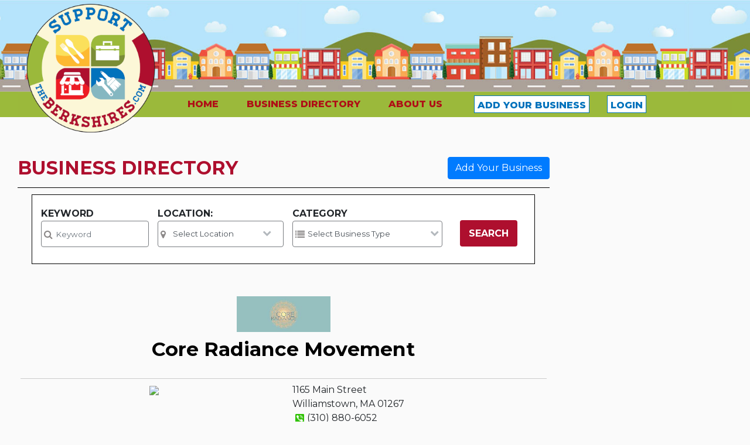

--- FILE ---
content_type: text/html; charset=UTF-8
request_url: https://www.supporttheberkshires.com/directory/277/Core-Radiance-Movement.html
body_size: 8270
content:
<!DOCTYPE html>
<HTML>
<HEAD>
<base href="/">
<META http-equiv="Content-type" content="text/html; charset=iso-8859-1">

        <title>Core Radiance Movement - SupportTheBerkshires.com</title>
	<meta name="description" content="">
	
  <meta name="viewport" content="width=device-width, initial-scale=1.0">


<!-- Web Fonts -->
<link href="https://fonts.googleapis.com/css2?family=Montserrat:ital,wght@0,100;0,200;0,300;0,400;0,500;0,600;0,700;0,800;0,900;1,100;1,200;1,300;1,400;1,500;1,600;1,700;1,800;1,900&display=swap" rel="stylesheet"> 
<link href="https://maxcdn.bootstrapcdn.com/font-awesome/4.7.0/css/font-awesome.min.css" rel="stylesheet"> 

<!-- Bootstrap core CSS -->
<link href="https://stackpath.bootstrapcdn.com/bootstrap/4.5.2/css/bootstrap.min.css" rel="stylesheet">


<link href="./css/main.css?v=3" rel="stylesheet">

<!-- HTML5 shim and Respond.js for IE8 support of HTML5 elements and media queries -->
<!--[if lt IE 9]>
	<script src="https://oss.maxcdn.com/html5shiv/3.7.2/html5shiv.min.js"></script>
	<script src="https://oss.maxcdn.com/respond/1.4.2/respond.min.js"></script>
<![endif]-->


<link href="./css/multiselect.css" rel="stylesheet"/>
<script src="./css/multiselect.min.js"></script>

                   
<script src="https://code.jquery.com/jquery-1.9.1.min.js"></script>
<script  src="https://stackpath.bootstrapcdn.com/bootstrap/4.5.2/js/bootstrap.bundle.min.js"></script>
<link rel="shortcut icon" href="/favicon.ico" />
<script>
(function() {
var useSSL = 'https:' == document.location.protocol;
var src = (useSSL ? 'https:' : 'http:') +
'//www.googletagservices.com/tag/js/gpt.js';
document.write('<scr' + 'ipt src="' + src + '"></scr' + 'ipt>');
})();
</script>
		<script>
		  var googletag = googletag || {};
		  googletag.cmd = googletag.cmd || [];

		   var titleSponsor1 = googletag.sizeMapping().
		  addSize([1024, 600], [1200, 140]).
		  addSize([980, 690], []).
		  addSize([640, 480], []).
		  addSize([0, 0], []).
		  build();

		</script>

		<script>
		  googletag.cmd.push(function() {
			googletag.defineSlot('/1008300/STB_1200x140', [[1200, 140], [1200, 345]], 'div-gpt-ad-1339095775572-0').defineSizeMapping(titleSponsor1).addService(googletag.pubads());googletag.defineSlot('/1008300/STB_300x600', [300, 600], 'div-gpt-ad-1339095775572-1').addService(googletag.pubads());		    googletag.pubads().enableSingleRequest();
		googletag.pubads().enableSyncRendering();
		googletag.pubads().collapseEmptyDivs();
		googletag.enableServices();
		  });
		</script>
		<!-- Global site tag (gtag.js) - Google Analytics -->
<script async src="https://www.googletagmanager.com/gtag/js?id=UA-31895-69"></script>
<script>
  window.dataLayer = window.dataLayer || [];
  function gtag(){dataLayer.push(arguments);}
  gtag('js', new Date());

  gtag('config', 'UA-31895-69');
</script>
<!-- Facebook Pixel Code -->
<script>
!function(f,b,e,v,n,t,s)
{if(f.fbq)return;n=f.fbq=function(){n.callMethod?
n.callMethod.apply(n,arguments):n.queue.push(arguments)};
if(!f._fbq)f._fbq=n;n.push=n;n.loaded=!0;n.version='2.0';
n.queue=[];t=b.createElement(e);t.async=!0;
t.src=v;s=b.getElementsByTagName(e)[0];
s.parentNode.insertBefore(t,s)}(window, document,'script',
'https://connect.facebook.net/en_US/fbevents.js');
fbq('init', '2777795455875483');
fbq('track', 'PageView');
</script>
<noscript><img height="1" width="1" style="display:none"
src="https://www.facebook.com/tr?id=2777795455875483&ev=PageView&noscript=1"
/></noscript>
<!-- End Facebook Pixel Code -->

<style>
.signup_button {
  margin-left:30px;
}
@media(max-width:767px) {
.signup_button {
  margin-left:inherit;
  text-align:center;
}
}
.masthead1 {
  background-image: url("../images/street.jpg") !important;
}
</style>
    </head>
   <body class="front no-trans">
   <div id="fb-root"></div>
<script async defer crossorigin="anonymous" src="https://connect.facebook.net/en_US/sdk.js#xfbml=1&version=v3.5&appId=152723564753835&autoLogAppEvents=1" nonce="1mQ0rHed"></script>
<div class="container-fluid">

<div class="row masthead1">
<div class="c-container" style="margin:0 auto;padding:0px;">
<div class="col-md-12 masthead">
<a href=./><img src="./images/SupportTheBerkshires_logo_final.png" style="max-width:220px;float:left;position:relative;z-index:999;"></a>
<div class="col-md-12 nbar" style="background-colorr:#0772ba !important;background-color:#9bb93b !important;margin:0;margin-top:0px;position:absolute;">

<nav class="navbar  navbar-expand-lg navbar-light bg-light" style="background-colorr:#0772ba !important;background-color:#9bb93b !important; ">
				 
				<button class="navbar-toggler" type="button" data-toggle="collapse" data-target="#bs-example-navbar-collapse-1">
					<span class="navbar-toggler-icon"></span>
				</button>
				<div class="collapse navbar-collapse" id="bs-example-navbar-collapse-1">
					
					<!--<form class="form-inline">
						<input class="form-control mr-sm-2" type="text" /> 
						<button class="btn btn-primary my-2 my-sm-0" type="submit">
							Search
						</button>
					</form>-->
					<ul class="navbar-nav">
						<li class="nav-item">
							 <a class="nav-link" style="color:#af1016 !important;" href="./">HOME</span></a>
						</li>
						<li class="nav-item">
							 <a class="nav-link" style="color:#af1016 !important;" href="./directory">BUSINESS DIRECTORY</span></a>
						</li>
						<li class="nav-item">
							 <a class="nav-link" style="color:#af1016 !important;" href="./about">ABOUT US</span></a>
						</li>
						<!--<li class="nav-item">
							 <a class="nav-link" href="#">ABOUT US</span></a>
						</li>-->
												<li class="nav-item">
							 <a class="nav-link signup_button" style="color:#0072bc !important;background-color:#fff;border:1px solid #0072bc;height: 30px;margin-top: 5px;line-height: 15px;/*! width: 233px; */padding-right: 5px !important;padding-left: 5px !important;" href="./signup">ADD YOUR BUSINESS</span></a>	 
						</li>
						<li class="nav-item">
							<a class="nav-link signup_button" style="color:#0072bc !important;background-color:#fff;border:1px solid #0072bc;height: 30px;margin-top: 5px;line-height: 15px;/*! width: 233px; */padding-right: 5px !important;padding-left: 5px !important;" href="./edit.php">LOGIN</span></a>
						</li>
											</ul>
				</div>
			</nav>


</div>
</div>
</div>
</div>

<div class="row">
<div class="c-container2 d-none d-lg-block" style="margin:0 auto;margin-top:40px;">
	<div id='div-gpt-ad-1339095775572-0'>
					<script type='text/javascript'>
					googletag.display('div-gpt-ad-1339095775572-0');
					</script>
					</div>
</div>
</div>
<div class="row">
<div class="c-container2  search-box" style="margin:0 auto;">
<div class="row">
<div class="col-lg-9" style="margin-right:0px;">
<section>
								<header class="heading" style="border-bottom:1px solid #000;background:none;">
									<h2 style="float:left;font-weight:bold;">BUSINESS DIRECTORY</h2>
									<a class="btn btn-primary" style="float:right;"  href="./signup">Add Your Business</a>
								</header>
</section>

<div class="row" >
	<div class="c-container2" style="margin:0 auto;">
	<div class="col-md-11 dsearch" style="margin:0 auto;background-color:#fff;padding:20px;margin-bottom:25px;border:1px solid #000;padding-left:15px;padding-right:15px;">
				<form  method="get" action=./directory>
				<div class="row" >
				<div class="col-md-3">
		<b>KEYWORD</b><br>
		<div class="input-group">
		 <span>
		 <i class="fa fa-search" aria-hidden="true"></i>
		</span>
		<input type=text name='keyword' class='form-control' style='font-size:10pt;' placeholder="Keyword" value="">
		</div>
		</div>
		<div class="col-md-3" style="padding-left: 0px;padding-right: 0px;">
		<b>LOCATION:</b>
		<div class="selectdiv3">
		  <label style="width:100%">
		<div class="input-group">
		 <span>
		 <i class="fa fa-map-marker"  aria-hidden="true"></i>
		</span>
		<select name=btown class="form-control" style="font-size:10pt;"><option value="">Select Location</option>
		<option value=1 >NORTH BERKSHIRE</option>
		<option value=2 >CENTRAL BERKSHIRE</option>
		<option value=3 >SOUTH BERKSHIRE</option>
		<option value="Adams" >ADAMS, MA</option><option value="Alford" >ALFORD, MA</option><option value="Becket" >BECKET, MA</option><option value="Bennington" >BENNINGTON, VT</option><option value="Canaan" >CANAAN, NY</option><option value="Cheshire" >CHESHIRE, MA</option><option value="Clarksburg" >CLARKSBURG, MA</option><option value="Dalton" >DALTON, MA</option><option value="Egremont" >EGREMONT, MA</option><option value="Florida" >FLORIDA, MA</option><option value="Great Barrington" >GREAT BARRINGTON, MA</option><option value="Hancock" >HANCOCK, MA</option><option value="Hinsdale" >HINSDALE, MA</option><option value="Hoosick" >HOOSICK, NY</option><option value="Hoosick Falls" >HOOSICK FALLS, NY</option><option value="Lanesborough" >LANESBOROUGH, MA</option><option value="Lee" >LLE, MA</option><option value="Lenox" >LENOX, MA</option><option value="Monterey" >MONTEREY, MA</option><option value="Mt. Washington" >MT. WASHINGTON, MA</option><option value="New Ashford" >NEW ASHFORD, MA</option><option value="New Marlborough" >NEW MARLBOROUGH, MA</option><option value="North Adams" >NORTH ADAMS, MA</option><option value="North Canaan" >NORTH CANAAN, CT</option><option value="Otis" >OTIS, MA</option><option value="Peru" >PERU, MA</option><option value="Petersburg" >PETERSBURG, NY</option><option value="Pittsfield" >PITTSFIELD, MA</option><option value="Pownal" >POWNAL, VT</option><option value="Readsboro" >READSBORO, VT</option><option value="Richmond" >RICHMOND, MA</option><option value="Sandisfield" >SANDISFIELD, MA</option><option value="Savoy" >SAVOY, MA</option><option value="Sheffield" >SHEFFIELD, MA</option><option value="Stamford" >STAMFORD, VT</option><option value="Stephentown" >STEPHENTOWN, NY</option><option value="Stockbridge" >STOCKBRIDGE, MA</option><option value="Tyringham" >TYRINGHAM, MA</option><option value="W. Stockbridge" >W. STOCKBRIDGE, MA</option><option value="Washington" >WASHINGTON, MA</option><option value="Williamstown" >WILLIAMSTOWN, MA</option><option value="Windsor" >WINDSOR, MA</option>		</select>
		</div>
		</label>
		</div>
		</div>
		<div class="col-md-4">
		<b>CATEGORY</b>
		<div class="selectdiv3">
		  <label style="width:100%">
		<div class="input-group">
		 <span>
		 <i class="fa fa-list"  aria-hidden="true"></i>
		</span>
		<select name=btype class="form-control" style="font-size:10pt;"><option value="">Select Business Type</option>
		<option value='38' >Antiques</option><option value='1' >Automotive</option><option value='30' >Bakery/Coffee/Candy</option><option value='2' >Banks/financial</option><option value='44' >Catering</option><option value='32' >Clothing</option><option value='4' >Contractors</option><option value='3' >Entertainment</option><option value='37' >Farms</option><option value='43' >Florists</option><option value='34' >Furniture</option><option value='29' >Gift Shop</option><option value='5' >Government/parks</option><option value='6' >Grocery store</option><option value='7' >Gyms/Exercise</option><option value='26' >Heating & A/C</option><option value='8' >Home Improvement/Garden</option><option value='9' >Insurance</option><option value='33' >Jewelry</option><option value='42' >Job Staffing Services</option><option value='27' >Landscapers</option><option value='28' >Lawn Care Services</option><option value='10' >Legal/courts</option><option value='36' >Liquor Store</option><option value='11' >Medical/health</option><option value='12' >Museums/galleries</option><option value='31' >Music/Lessons </option><option value='39' >Office supplies & furniture</option><option value='23' >Other</option><option value='13' >Pet services</option><option value='14' >Pharmacy</option><option value='25' >Plumbers</option><option value='15' >Publishing/News</option><option value='24' >Real Estate</option><option value='40' >Recycling</option><option value='16' >Restaurant/bar</option><option value='17' >Salons/barbers</option><option value='18' >School/University</option><option value='19' >Services</option><option value='20' >Tech/communications</option><option value='41' >Trash Removal/Dumpster Roll Off</option><option value='21' >Travel/hotels</option><option value='22' >Tutors/lessons/coaches</option>		</select>
		</div>
		</label>
		</div>
		</div>
		<div class="col-md-2" style="padding-top:23px;">
		<!--{{ form_widget(search_form.company_name) }}--><input class="btn btn-primary btn-large" type="submit" name="submit" value="SEARCH" style="font-weight:bold;height:45px;" />
		</div></div>
			</form>
	</div>
	</div>
	</div>


	<div class="col-lg-12" style="border-bottom:1px solid #000;padding:20px;">
		<div id="carouselExampleIndicators" class="carousel slide" data-ride="carousel">
	<div class="carousel-inner">
		 <a class="carousel-control-prev" href="#carouselExampleIndicators" role="button" data-slide="prev">
			<span class="carousel-control-prev-icon" aria-hidden="true"></span>
			<span class="sr-only">Previous</span>
		  </a>
		  <a class="carousel-control-next" href="#carouselExampleIndicators" role="button" data-slide="next">
			<span class="carousel-control-next-icon" aria-hidden="true"></span>
			<span class="sr-only">Next</span>
		  </a>
		</div>
		</div>
		<style>
.carousel-item{
    width: 100%; /*width you want*/
    height: 550px; /*height you want*/
    overflow: hidden;
	background-color:#000;
}
.carousel-item img{
    width: auto;
    height: 100%;
    #object-fit: cover;
	#object-position: 50% 20%;
	margin:0 auto;
}

	@media only screen and (max-width: 600px) {
 	.wo_title {
	font-size:25px !important;
	}
	.carousel-item{
    width: 100%; /*width you want*/
    height: 250px; /*height you want*/
    overflow: hidden;
	}
}
</style>
	<center><img src=./images/simages/1643326390.jpg style="max-width:160px;max-height:100px;margin:10px;"></cemter>	<center><h1 class="wo_title" style="margin:0px;margin-bottom:10px;font-size:25pt;color:#000;font-weight:bold">Core Radiance Movement</h1></center>
	<div class="row" style="margin-left:0px;clear:both;margin-bottom:20px;">	</div>
	<div class=row>
	<div class=col-lg-12 style="text-align:left;">
	
	<div class=row style="margin-bottom:20px;border-bottom:1px solid #ccc;border-top:1px solid #ccc;padding:7px;">
	<div class=col-lg-6>
	<center><a href="https://www.google.com/maps/place/1165 Main Street, Williamstown, MA" target=_blank><img src="https://maps.googleapis.com/maps/api/staticmap?center=1165+Main+Street%2C%20Williamstown%2C%20MA&zoom=15&markers=color:red|1165+Main+Street%2C%20Williamstown%2C%20MA&size=350x175&scale=1&maptype=roadmap&key=AIzaSyDBWWiklJ6NraKcYyESdCmFXhIRyn_8aBw&signature=zyETYrCBZYAKL13Mcl_-NaCUunw"></a></center>
	</div>
	<div class=col-lg-6>
	<p style="margin-bottom:20px;">1165 Main Street<br>Williamstown, MA 01267<br>	<span class="d-none d-lg-block"><img src="./images/phone-512.png" style="width: 15px;pading: 5px;margin: 5px;">(310) 880-6052</span><span class="d-sm-none"><a href=tel:(310) 880-6052><img src="./images/phone-512.png" style="width: 15px;pading: 5px;margin: 5px;"></a><a href=tel:(310) 880-6052>(310) 880-6052</a></span>	<span class="d-none d-lg-block" style=\display:block;"><a href=http://www.coreradiancemovement.com/ target=_blank><img src="./images/Internet_Line-02-512.png" style="width: 18px;pading: 5px;margin: 5px;"></a><a href=http://www.coreradiancemovement.com/ target=_blank>Website</a></span><span class="d-none d-lg-block"><a href=https://www.facebook.com/CoreRadianceMovement target=_blank><img src="./images/square-facebook-512.png" style="width: 15px;pading: 5px;margin: 5px;"></a><a href=https://www.facebook.com/CoreRadianceMovement target=_blank>Facebook</a></span><span class="d-sm-none" style="display:block;"><a href=http://www.coreradiancemovement.com/ target=_blank><img src="./images/Internet_Line-02-512.png" style="width: 18px;pading: 5px;margin: 5px;"></a><a href=http://www.coreradiancemovement.com/ target=_blank>Website</a></span><span class="d-sm-none" style="display:block;"><a href=https://www.facebook.com/CoreRadianceMovement target=_blank><img src="./images/square-facebook-512.png" style="width: 25px;pading: 5px;margin: 5px;"></a>	</p>
	</div></div>



	<p>I own an in-home studio that provides movement education through the GYROTONIC Expansion System.  Personal/professional habits and aging often create imbalances in the body, which can cause discomfort and pain. You can't do the things you once loved to do and the things you've always done to get out of pain no longer work. Using this 3-dimenional movement system,  you begin to release the tension in your spine, reawaken your core strength, and guided to move your whole body with greater freedom & ease free of pain.</p>
	<div class=row>
	<div class=col-lg-6>
	<br><b>Hours:</b><br><table styler="margin-top:10px;"><tr><td style="padding:3px">Monday</td><td>9:00 AM </td><td width=50 align=center> to </td><td>1:00 PM </td></tr><tr><td style="padding:3px">Tuesday</td><td>9:00 AM </td><td width=50 align=center> to </td><td>12:00 PM </td></tr><tr><td style="padding:3px">Thursday</td><td>9:00 AM </td><td width=50 align=center> to </td><td>1:00 PM </td></tr><tr><td style="padding:3px">Saturday</td><td>10:00 AM </td><td width=50 align=center> to </td><td>1:00 PM </td></tr></table><style>
	.covid{
	float: left;
border: 1px solid #ccc;
padding: 5px;
margin: 3px;
}
</style>
<div><h3 style="font-size:15pt;margin-top:15px;">COVID-19 UPDATES</h3><div class=covid><i class="fa fa-check" style="color:green;"></i> Limited capacity</div><div class=covid><i class="fa fa-check" style="color:green;"></i> Masks required</div><div class=covid><i class="fa fa-check" style="color:green;"></i> Staff wears masks</div><div class=covid><i class="fa fa-check" style="color:green;"></i> Hand sanitizer provided</div><div class=covid><i class="fa fa-check" style="color:green;"></i> Sanitizing between customers</div></div><div><h3 style="font-size:15pt;padding-top:15px;clear:both;">Amenities and More</h3><div class=covid>Accepts Credit Cards</div><div class=covid>Takes Reservations</div><div class=covid>Private Parking Lot</div><div class=covid>Bike Parking</div><div class=covid>Wheelchair Accessible</div></div>	</div>
	<div class=col-lg-6>
		<div class="fb-page" data-href="https://www.facebook.com/CoreRadianceMovement" data-width="400" data-height="500" data-small-header="false" data-adapt-container-width="true" data-hide-cover="false" data-show-facepile="false" data-tabs="timeline" ></div>
		</div>
	</div>
	<div class=row>
		</div>
	<p class=last_updated style="float:left;padding:0;margin:0;clear:both;margin-top:20px;"><b><i>Last Updated: 01/28/2022</i></b></p>
	</div>
	</div>
	</div>

	<style>
	.resp-sharing-button__link,
.resp-sharing-button__icon {
  display: inline-block
}

.resp-sharing-button__link {
  text-decoration: none;
  color: #fff;
  margin: 0.5em
}

.resp-sharing-button {
  border-radius: 5px;
  transition: 25ms ease-out;
  padding: 0.5em 0.75em;
  font-family: Helvetica Neue,Helvetica,Arial,sans-serif
}

.resp-sharing-button__icon svg {
  width: 1em;
  height: 1em;
  margin-right: 0.4em;
  vertical-align: top
}

.resp-sharing-button--small svg {
  margin: 0;
  vertical-align: middle
}

/* Non solid icons get a stroke */
.resp-sharing-button__icon {
  stroke: #fff;
  fill: none
}

/* Solid icons get a fill */
.resp-sharing-button__icon--solid,
.resp-sharing-button__icon--solidcircle {
  fill: #fff;
  stroke: none
}

.resp-sharing-button--twitter {
  background-color: #55acee
}

.resp-sharing-button--twitter:hover {
  background-color: #2795e9
}

.resp-sharing-button--pinterest {
  background-color: #bd081c
}

.resp-sharing-button--pinterest:hover {
  background-color: #8c0615
}

.resp-sharing-button--facebook {
  background-color: #3b5998
}

.resp-sharing-button--facebook:hover {
  background-color: #2d4373
}

.resp-sharing-button--tumblr {
  background-color: #35465C
}

.resp-sharing-button--tumblr:hover {
  background-color: #222d3c
}

.resp-sharing-button--reddit {
  background-color: #5f99cf
}

.resp-sharing-button--reddit:hover {
  background-color: #3a80c1
}

.resp-sharing-button--google {
  background-color: #dd4b39
}

.resp-sharing-button--google:hover {
  background-color: #c23321
}

.resp-sharing-button--linkedin {
  background-color: #0077b5
}

.resp-sharing-button--linkedin:hover {
  background-color: #046293
}

.resp-sharing-button--email {
  background-color: #777
}

.resp-sharing-button--email:hover {
  background-color: #5e5e5e
}

.resp-sharing-button--xing {
  background-color: #1a7576
}

.resp-sharing-button--xing:hover {
  background-color: #114c4c
}

.resp-sharing-button--whatsapp {
  background-color: #25D366
}

.resp-sharing-button--whatsapp:hover {
  background-color: #1da851
}

.resp-sharing-button--hackernews {
background-color: #FF6600
}
.resp-sharing-button--hackernews:hover, .resp-sharing-button--hackernews:focus {   background-color: #FB6200 }

.resp-sharing-button--vk {
  background-color: #507299
}

.resp-sharing-button--vk:hover {
  background-color: #43648c
}

.resp-sharing-button--facebook {
  background-color: #3b5998;
  border-color: #3b5998;
}

.resp-sharing-button--facebook:hover,
.resp-sharing-button--facebook:active {
  background-color: #2d4373;
  border-color: #2d4373;
}

.resp-sharing-button--twitter {
  background-color: #55acee;
  border-color: #55acee;
}

.resp-sharing-button--twitter:hover,
.resp-sharing-button--twitter:active {
  background-color: #2795e9;
  border-color: #2795e9;
}

</style>
	<div class="col-lg-12" style="text-align:center;" >
	<!-- Sharingbutton Facebook -->
<a class="resp-sharing-button__link" href="https://facebook.com/sharer/sharer.php?u=https%3A%2F%2Fwww.supporttheberkshires.com%2Fdirectory%2F277%2FCore-Radiance-Movement.html" target="_blank" rel="noopener" aria-label="Share on Facebook">
  <div class="resp-sharing-button resp-sharing-button--facebook resp-sharing-button--large"><div aria-hidden="true" class="resp-sharing-button__icon resp-sharing-button__icon--solid">
    <svg xmlns="http://www.w3.org/2000/svg" viewBox="0 0 24 24"><path d="M18.77 7.46H14.5v-1.9c0-.9.6-1.1 1-1.1h3V.5h-4.33C10.24.5 9.5 3.44 9.5 5.32v2.15h-3v4h3v12h5v-12h3.85l.42-4z"/></svg>
    </div>Share on Facebook</div>
</a>

<!-- Sharingbutton Twitter -->
<a class="resp-sharing-button__link" href="https://twitter.com/intent/tweet/?url=https%3A%2F%2Fwww.supporttheberkshires.com%2Fdirectory%2F277%2FCore-Radiance-Movement.html" target="_blank" rel="noopener" aria-label="Share on Twitter">
  <div class="resp-sharing-button resp-sharing-button--twitter resp-sharing-button--large"><div aria-hidden="true" class="resp-sharing-button__icon resp-sharing-button__icon--solid">
    <svg xmlns="http://www.w3.org/2000/svg" viewBox="0 0 24 24"><path d="M23.44 4.83c-.8.37-1.5.38-2.22.02.93-.56.98-.96 1.32-2.02-.88.52-1.86.9-2.9 1.1-.82-.88-2-1.43-3.3-1.43-2.5 0-4.55 2.04-4.55 4.54 0 .36.03.7.1 1.04-3.77-.2-7.12-2-9.36-4.75-.4.67-.6 1.45-.6 2.3 0 1.56.8 2.95 2 3.77-.74-.03-1.44-.23-2.05-.57v.06c0 2.2 1.56 4.03 3.64 4.44-.67.2-1.37.2-2.06.08.58 1.8 2.26 3.12 4.25 3.16C5.78 18.1 3.37 18.74 1 18.46c2 1.3 4.4 2.04 6.97 2.04 8.35 0 12.92-6.92 12.92-12.93 0-.2 0-.4-.02-.6.9-.63 1.96-1.22 2.56-2.14z"/></svg>
    </div>Share on Twitter</div>
</a>
</div>
<center><a href="./directory" class="btn btn-primary" style="font-size: 17pt;padding: 5px;margin: 10px;margin-top:20px;">VIEW ALL LISTINGS</a></center>
</div>
<div class="col-md-3" style="margin-left:-10px;">
						<aside class=sidebar-item>
						<div class="side-ad make-me-sticky" style="text-align:center;">
							
<div id='div-gpt-ad-1339095775572-1'>
					<script type='text/javascript'>
					googletag.display('div-gpt-ad-1339095775572-1');
					</script>
					</div>
</div>
							
									</div>
									
							</aside>

						</div>
</div>
</div>
</div>
</div>
<script src="https://cdnjs.cloudflare.com/ajax/libs/slick-carousel/1.9.0/slick.min.js" integrity="sha256-NXRS8qVcmZ3dOv3LziwznUHPegFhPZ1F/4inU7uC8h0=" crossorigin="anonymous"></script>	
<script type='text/javascript'>
$('.wo_slick').slick({
  slidesToShow: 3,
  slidesToScroll: 3,
  autoplay: true,
  autoplaySpeed: 5000,
  responsive: [
    {
      breakpoint: 1024,
      settings: {
        slidesToShow: 3,
        slidesToScroll: 3,
        infinite: true,
        dots: true
      }
    },
    {
      breakpoint: 600,
      settings: {
        slidesToShow: 2,
        slidesToScroll: 2
      }
    },
    {
      breakpoint: 480,
      settings: {
        slidesToShow: 1,
        slidesToScroll: 1
      }
    }
    ]
});


$(function() {
    $('#dsort_op').change(function() {
        $('#dsort').submit();
    });
});

	</script>

<style>
#footer a {
	color:#676b6e;
}
#footer {
	color:#676b6e;
}
#footer .black{
	color:#000;
}
.fsocial {
	font-size:20pt;
}
.fsocial i{
	margin-right:20px;
}
</style>
	<section id="footer">
		<div class="row" style="background-color:#fafafa;padding-top:50px;margin-right:0px;">
		<div class="c-container" style="margin:0 auto;padding:20px;">
	<div class="col-md-12"  style="margin:0 auto;">
			<div class="row text-center text-xs-center text-sm-left text-md-left">
				<div class="col-xs-12 col-sm-12 col-md-12" style="line-height:2;text-align:center">
					<img src="images/SupportTheBerkshires_logo_final.png" style="width:70px;">
					<br>Boxcar Media, LLC <br>North Adams, MA 01247<br>
					<b><span class=black>Tel:</span></b> 413-663-3384<br><b><span class=black>Email:</span></b> info@supporttheberkshires.com<br>
					<!--<span class=fsocial><a href="https://www.facebook.com/Berkshirejob"><i class="fa fa-facebook"></i></a><a href="https://twitter.com/BerkJobs/"><i class="fa fa-twitter"></i></a><a href="#"><i class="fa fa-instagram"></i></a></span>-->
				</div>
			</div>
			<div class="row">
				<div class="col-xs-12 col-sm-12 col-md-12 mt-2 mt-sm-2 text-center">
					<p>Copyright &copy; 2020 SupportTheBerkshires.com All Rights Reserved. </p>
				</div>
				<hr>
			</div>	
		</div>
		</div>
		</div>
	</section>
</div>
<style>
input {
	max-width:100% !important;
}
</style>

    </body>
</html>

--- FILE ---
content_type: text/html; charset=utf-8
request_url: https://www.google.com/recaptcha/api2/aframe
body_size: 267
content:
<!DOCTYPE HTML><html><head><meta http-equiv="content-type" content="text/html; charset=UTF-8"></head><body><script nonce="oQK8vzxYjesADCyOiTrNgw">/** Anti-fraud and anti-abuse applications only. See google.com/recaptcha */ try{var clients={'sodar':'https://pagead2.googlesyndication.com/pagead/sodar?'};window.addEventListener("message",function(a){try{if(a.source===window.parent){var b=JSON.parse(a.data);var c=clients[b['id']];if(c){var d=document.createElement('img');d.src=c+b['params']+'&rc='+(localStorage.getItem("rc::a")?sessionStorage.getItem("rc::b"):"");window.document.body.appendChild(d);sessionStorage.setItem("rc::e",parseInt(sessionStorage.getItem("rc::e")||0)+1);localStorage.setItem("rc::h",'1768378781351');}}}catch(b){}});window.parent.postMessage("_grecaptcha_ready", "*");}catch(b){}</script></body></html>

--- FILE ---
content_type: text/css
request_url: https://www.supporttheberkshires.com/css/main.css?v=3
body_size: 6708
content:
body {
	font-family: 'Montserrat', sans-serif;
	background-color:#fafafa;
}
a {
	color:#38618c;
}
h1 {
	color: #0072bc;
}
h2 {
	color: #ae0f2e;
}
.nav-link {
	color:#000 !important;
	font-weight:600;
	padding-right:1.5rem !important;
	padding-left:1.5rem !important;
}
.contentLeft {
    float: left;
    overflow: hidden;
    margin-right: 5px;
    width: 480px;
}
.contentRight {
    float: left;
    overflow: hidden;
    width: 485px;
}
.input-group span{
  position: absolute;
  margin-left: 5px;
  height: 45px;
  display: flex;
  align-items: center;
  z-index:1000;
  color:#8c8989;
}
.input-group input{
  padding-left: 25px;
  height: 45px;
  font-size:10pt;
}
.input-group select{
  padding-left: 25px;
  height: 45px;
}
.dropdown:hover .dropdown-menu {
display: block;

}
.dropdown:hover .dropdown-toggle {
background-color:#eee;
border:1px solid #ccc;
border-bottom:1px solid transparent;
bottom: 0px;
position: relative;
z-index: 1000;
position:relative;
margin-left: -1px;
margin-right: -1px;
}
.dropdown-item {
	border-bottom:1px solid #8f8c8c;
	padding:15px;
	font-weight:bold;
	z-index:1;
}
.dropdown-menu {
	background-color:#eee;
	margin-top:-6px;
	margin-right:-1px;
	padding:0;
	border-radius:0;
	#border-top:0;
	z-index:1
}
 #employeeForm .inputContainer{
		width:600px !important;
  }
.helper {
    display: inline-block;
    height: 100%;
    vertical-align: middle;
}
.green-square {
	width:45px;
	height:45px;
	border-radius:10px;
	background-color:#9bb93b;
	margin-top:20px;
	margin-bottom:20px;
}
.info-box {
	background-color:#fff;
	box-shadow: 11px 11px 20px -15px rgba(212,212,212,1);
	padding:10px;
}
.info-box a {
	color: #0097fc;
	font-weight:bold;
}
.selectdiv:after {
    content: '\f078';
    font: normal normal normal 17px/1 FontAwesome;
    color: #0072bc;
    right: 11px;
    top: 6px;
    height: 50px;
    padding: 25px 10px 0px 8px;
    border-left: 0;
    position: absolute;
    pointer-events: none;
}

.selectdiv select {
  -webkit-appearance: none;
  -moz-appearance: none;
  appearance: none;
  /* Add some styling */
  
  display: inline-block;
  width: 100%;
  max-width: 320px;
  height: 50px;
  float: right;
  margin: 5px 0px;
  padding: 0px 24px;
  font-size: 16px;
  line-height: 1.75;
  color: #333;
  background-color: #ffffff;
  background-image: none;
  border: 2px solid #0072bc;
  -ms-word-break: normal;
  word-break: normal;
}

.selectdiv2:after {
    content: '\f078';
    font: normal normal normal 15px/1.8 FontAwesome;
	color:#b3b8bd;
    right: 11px;
    top: 6px;
    height: 50px;
   padding-right:14px;
    border-left: 0;
    position: absolute;
    pointer-events: none;
}

.selectdiv2 select {
  -webkit-appearance: none;
  -moz-appearance: none;
  appearance: none; 
}
.selectdiv3:after {
    content: '\f078';
    font: normal normal normal 15px/1.8 FontAwesome;
	color:#b3b8bd;
    right: 11px;
    top: 6px;
    height: 50px;
    padding: 25px 10px 0px 8px;
    border-left: 0;
    position: absolute;
    pointer-events: none;
}

.selectdiv3 select {
  -webkit-appearance: none;
  -moz-appearance: none;
  appearance: none; 
}
.table .thead-dark th {
	background-color:#0072bc;
}
.table th {
	background-color:#0072bc;
	color:#fff;
}
.ptype {
	background-color:#9bb93b;
	color:#fff;
	font-weight:bold;
	border-radius:3px;
	padding:3px;
	margin:3px;
	font-size:9pt;
}
.new {
	background-color:#0097fc;
	color:#fff;
	font-weight:bold;
	border-radius:3px;
	padding:3px;
	margin:3px;
	font-size:9pt;
}
.table td{
	border-top: 1px solid #0072bc;
}
.table td .joblink{
	color: #0072bc;
	font-weight:bold;
}
.table td a{
	color: #212529;
}
.input-group > .form-control:not(:first-child){
	border-radius:4px;
}
.input-group > .form-control:focus {
	z-index:0;
}
@media (max-width:1280px) and (min-width:767px) {
    #hlogo {
	max-width:250px !important;
    }
}
@media(max-width:767px) {
	h1 {
		font-size:25pt !important;
	}
	.navbar-brand img {
		max-width:200px !important;
	}
	.col-md-3 {
		padding-left: 15px !important;
	}
	.col-md-2 {
		padding-right: 15px !important;
	}
	.c-container2 {
		#padding-top:160px !important;
	}
	.green-square {
	width:35px;
	height:35px;
	margin-top:10px;
	margin-bottom:10px;
	}
	.info-box h2{
		font-size:18pt !important;
	}
	.info-box {
		border:1px solid #7b7a7a;
		margin:10px;
	}
	#profile_cbox {
	    overflow: scroll;
	}
}
.nowrap {
        white-space:nowrap;
    }
.c-container, .c-container2 {
	width:100%;
}
@media only screen and (max-width: 800px) {
	
	/* Force table to not be like tables anymore */
	#no-more-tables table, 
	#no-more-tables thead, 
	#no-more-tables tbody, 
	#no-more-tables th, 
	#no-more-tables td, 
	#no-more-tables tr { 
		display: block; 
	}
	#no-more-tables table {
		border:0px !important;
	}
 
	/* Hide table headers (but not display: none;, for accessibility) */
	#no-more-tables thead tr { 
		position: absolute;
		top: -9999px;
		left: -9999px;
	}
 
	#no-more-tables tr { border: 1px solid #0072bc;margin:5px; }
 
	#no-more-tables td { 
		/* Behave  like a "row" */
		border: none;
		border-bottom: 0; 
		position: relative;
		padding-left: 10px; 
		padding-top:3px;
		padding-bottom:3px;
		white-space: normal;
		text-align:left;
	}
 
	/*
	Label the data
	*/
	#no-more-tables td:before { content: attr(data-title); }
}
@media only screen and (min-width: 1200px) {
	.c-container {
		max-width:1220px;
	}
	.c-container2 {
		max-width:1220px;
	}
	.make-me-sticky {
  position: -webkit-sticky;
	position: sticky;
	top: 0;
   
}
.navbar-nav {
	margin-left:250px;
}
.sidebar-item {
	position: absolute;
	top: 0;
	left: 0;
	width: 100%;
	height: 100%;
}
}
.greySquareHomepage {
    float: right;
    width: 300px;
}

.greySquare {
    display: table;
    vertical-align: middle;
    margin: 4px;
    text-align: center;
    float: left;
    width: 100px;
    height: 80px;
    border: 1px solid #878787;
    background-color: #D6D6D6;
    border-radius: 3px;
}
/****************
 * employer CSS *
 ****************/
 input[type="submit"] {
    background-color: #ae0f2e;
    color: #ffffff;
    padding: 8px 15px;
    font-weight: bold;
    cursor: pointer;
    border: 0;
    border-radius: .25rem;
}

input[type="submit"]:hover, input[type="submit"]:focus {
    background-color: #0069d9;
    text-decoration: none;
}

input[type="submit"]:active {
    background-color: #0069d9;
}

 input[type="reset"] {
    background-color: #ae0f2e;
    color: #ffffff;
    padding: 8px 15px;
    font-weight: bold;
    cursor: pointer;
    border: 0;
    border-radius: .25rem;
}

input[type="reset"]:hover, input[type="submit"]:focus {
    background-color: #0069d9;
    text-decoration: none;
}

input[type="reset"]:active {
    background-color: #ae0f2e;
    -webkit-box-shadow: inset 0 1px 4px rgba(0, 0, 0, 0.6);
    -moz-box-shadow: inset 0 1px 4px rgba(0, 0, 0, 0.6);
    box-shadow: inset 0 1px 4px rgba(0, 0, 0, 0.6);
}

 input[type="button"] {
    background-color: #ae0f2e;
    color: #ffffff;
    padding: 8px 15px;
    font-weight: bold;
    cursor: pointer;
    border: 0;
    border-radius: .25rem;
}

input[type="button"]:hover, input[type="submit"]:focus {
    background-color: #0069d9;
    text-decoration: none;
}

input[type="button"]:active {
    background-color: #0069d9;
}

a.linkButton {
    background-color: #ae0f2e;
    color: #ffffff;
    padding: 5px;
    font-weight: bold;
    cursor: pointer;
    border: 0;
    border-radius: .25rem;
}

a.linkButton:hover, a.linkButton:focus {
    background-color: #0069d9;
    text-decoration: none;
}

a.linkButton:active {
    background-color: #0069d9;
}
 
div#welcomeBar {
    background-color: #d00;
    color: #000000;
}
div.underWelcomeBarRight {
    color: #000000;
    background-color: #000000;
}
div.contentBoxTop {
    background-color:  #0072bc;
    color: #ffffff;
}
/* BEGIN NAV MENU SIMPLE*/
/* general */
div#navSimple {
    background-image: url(/bundles/jobscore/images/1x32_blue_gradient.png);
    border-bottom: 1px solid #d00;
}
#menuSimple a { color: #000000; }
#menuSimple .toplinkSeperator { border-left: 1px solid #000000; }
#menuSimple .active {
    background-color: #000000;
}
div#subnavSimple {
    background-color: #000000;
    height:40px;
}
#menuSimple a, #subnavMenuSimple a {
    color: #000000;
}
/* END NAV MENU */
#searchArea {
    background-color: #CFCFCF;
    border-bottom: 2px solid #000000;
    border-left: 2px solid #000000;
    border-right: 2px solid #000000;
}
/* REGISTRATION */
div.labelLeft {float: left; width: 160px; font-weight: bold;}
div.inputLeft {float: left; max-width:100%; }
div.inputErrorLeft {float: left;  color: red; }
div.inputContainer {margin-bottom: 5px; max-width:100%; }

/* END REGISTRATION */
.boldNavy {color: navy; font-weight: bold;}
.bold {font-weight: bold;}
.normal {font-weight: normal;}

/* ACCOUNT LEVEL PAGE */
td.greyBoxRight {background-color: #DDDDDD; text-align: right; font-weight: bold; padding-bottom: 5px; padding-right: 10px; padding-left: 5px;}
td.greyBoxCenter {background-color: #DDDDDD; text-align: center; }
td.whiteBoxCenter { background-color: #FFFFFF; text-align: center; }
td.whiteBoxRight { background-color: #FFFFFF; text-align: right; }
td.borderBottomGrey1px { border-bottom: 1px solid #A0A0A0; }
td.borderTop2px { border-top: 2px solid #A0A0A0; }
td.borderTopWhite1px  { border-top: 1px solid #FFFFFF; }
td.borderTopWhite2px  { border-top: 2px solid #FFFFFF; }
td.borderTop3px { border-top: 3px solid #A0A0A0; }
td.borderLeft1px { border-left: 1px solid #A0A0A0; }
td.borderRight1px { border-right: 1px solid #A0A0A0; }
td.borderRight3px { border-right: 3px solid #A0A0A0; }
td.submitButton { text-align: center; font-weight: bold; padding-top: 20px; }
td.padTop1px { padding-top: 1px; }
td.padTop2px { padding-top: 2px; }
td.padTop3px { padding-top: 3px; }
td.padTop4px { padding-top: 4px; }
td.padTop5px { padding-top: 5px; }
td.padTop20px { padding-top: 20px; }
td.padBottom4px { padding-bottom: 4px; }
td.padBottom5px { padding-bottom: 5px; }
td.padRight10px { padding-right: 10px; }
td.padLeft5px { padding-left: 5px; }
td.alignTop { vertical-align:top; }
td.center { text-align:center; }

/* END ACCOUNT LEVEL PAGE */

ul.myProfileSideMenu li.active{
	border-right:0px;
	padding-right:5px;
    color:#ffffff;
    background-color: #0072bc;
}
ul.myProfileSideMenu li.active a{
    color:#ffffff;
}
ul.myProfileTopMenu li.active{
	border-bottom:0px;
	 padding-bottom:5px;
	 color:#ffffff;
    background-color:#d00;
}
ul.myProfileTopMenu li.active a{
	 color:#ffffff;
}
@media print {
  a[href]:after {
    content: none !important;
  }
}
.error {
    color: #FF0000;
}

span.fieldError {
    margin-left: 5px;
}

ul.errorList {
    list-style-type: none;
}

.success {
    color: #000080;
}

.requiredAsterisk {
    color: #FF0000;
}

input[type="submit"].disabled {
    background-color: #CCCCCC;
    color: #000000;
    border: 1px solid #0069d9;
}

input[type="submit"].disabled:hover, input[type="submit"].disabled:focus {
    background-color: #CCCCCC;
    text-decoration: none;
}

input[type="submit"]:active {
    background-color: #CCCCCC;
}

div.StepTabsContainer { margin-left: auto; margin-right: auto; position: relative; top: -5px; background-color: #E0E0E0; }
ul.StepTabs { list-style: none; margin: 0px; padding: 0px; }
ul.StepTabs * { font: bold 1.1em arial,sans-serif; }
ul.StepTabs li.incomplete, div.postAdBgIncomplete { background-color: #E0E0E0; color: #808080; }
ul.StepTabs li.complete, div.postAdBgComplete { background-color: #C3C3C3; color: #000000; }
ul.StepTabs li.active, div.postAdBgActive { background-color: #FFFFFF; color: #000000;}
ul.StepTabs li {
    float: left;
    #height: 40px;
    line-height: 30px;
    padding:10px;
}
ul.StepTabs li div.stepOneImage,ul.StepTabs li div.stepTwoImage,
ul.StepTabs li div.stepThreeImage,ul.StepTabs li div.stepFourImage,
ul.StepTabs li div.stepFiveImage,ul.StepTabs li div.stepSixImage {
    float: left;
    height: 24px;
    width: 24px;
    margin-right: 5px;
    margin-top: 2px;
    margin-bottom: 1px;
}
ul.StepTabs li.incomplete div.stepOneImage {
    background:url(/bundles/jobscore/images/step-tabs.png) 0px -24px no-repeat;
}
ul.StepTabs li.active div.stepOneImage {
    background:url(/bundles/jobscore/images/step-tabs.png);
    background-repeat: no-repeat;
    background-position: 0px 0px;
}
ul.StepTabs li.incomplete div.stepTwoImage {
    background:url(/bundles/jobscore/images/step-tabs.png) -24px -24px no-repeat;
}
ul.StepTabs li.active div.stepTwoImage {
    background:url(/bundles/jobscore/images/step-tabs.png) -24px 0px no-repeat;
}
ul.StepTabs li.incomplete div.stepThreeImage {
    background:url(/bundles/jobscore/images/step-tabs.png) -48px -24px no-repeat;
}
ul.StepTabs li.active div.stepThreeImage {
    background:url(/bundles/jobscore/images/step-tabs.png) -48px 0px no-repeat;
}
ul.StepTabs li.incomplete div.stepFourImage {
    background:url(/bundles/jobscore/images/step-tabs.png) -72px -24px no-repeat;
}
ul.StepTabs li.active div.stepFourImage {
    background:url(/bundles/jobscore/images/step-tabs.png) -72px 0px no-repeat;
}
ul.StepTabs li.complete div.stepOneImage,ul.StepTabs li.complete div.stepTwoImage,
ul.StepTabs li.complete div.stepThreeImage,ul.StepTabs li.complete div.stepFourImage {
    background:url(/bundles/jobscore/images/step-tabs.png) -168px 0px no-repeat;
    height: 25px;
}
span.postJobStepLabel
{
    color: #D00D00;
}
/*********************
 * my profile styles *
 *********************/
div.myProfileLeft {
    float: left;
    width: 200px;
    margin-top: 35px;
}
div.myProfileRight {
    width: 770px;
    float: left;
}
div.myProfileTopNav {
}
div.myProfileContent {
    border-top: 1px solid #000000;
    border-right: 1px solid #000000;
    border-bottom: 1px solid #000000;
    border-left: 1px solid #000000;
    padding: 5px;
    min-height:250px;
}
ul.myProfileSideMenu {
    font-weight: bold;
    font-size: 10pt;
    text-align: right;
    list-style: none;
    padding: 0px;
    margin: 0px;
}

ul.myProfileSideMenu li {
background-color:#ffffff;
margin-top:10px;
border-top: 1px solid #000000;
border-right:1px solid #000000;
 border-bottom: 1px solid #000000;
border-left: 1px solid #000000;
margin-right:-1px;
#height:20px;
}

ul.myProfileSideMenu li.active{
	border-right:0px;
	 padding-right:5px;
}
ul.myProfileSideMenu li a{
	color:#000000;
}

ul.myProfileTopMenu {
    #height: 45px;
    font-weight: bold;
    font-size: 10pt;
    list-style: none;
    padding: 0px;
    margin: 0px;
}
ul.myProfileSideMenu li {
    padding: 5px;
}
ul.myProfileTopMenu li a{
	color:#000000;
}
ul.myProfileTopMenu li {
	background-color:#ffffff;
    padding: 5px;
    height: 35px;
    margin-left: 5px;
    float: left;
    padding-bottom:4px;
    text-align: center;
    border-top: 1px solid #000000;
    border-right: 1px solid #000000;
    border-left: 1px solid #000000;
    border-bottom:1px solid #000000;
}
ul.myProfileTopMenu li.active{
	border-bottom:0px;
	 padding-bottom:5px;
}
div.tabbedContent {
    margin-left: 30px;
}
table.myProfileTable {
    width: 100%;
}
table.myProfileTable td.myProfileRight {
    text-align: right;
    vertical-align: top;
}
table.myProfileTable td.myProfileRowHeading {
    font-weight: bold;
    vertical-align: top;
}

table#searchResults {
    width: 80%;
}
tr.top td { border-top: thin solid black; }
tr.bottom td { border-bottom: thin solid black; }
tr.row td:first-child { border-left: thin solid black; }
tr.row td:last-child { border-right: thin solid black; }
.hide_lg {
				display:none;
			  }
#mainFrame {
			max-width: 100%;
			font-size:11pt;
		}
		#navSimple  {
		  max-width:100%;
		}
		#menuSimple {
		   max-width:100%;
		}
		.menuIcon {
		    display: none;
		    background: #000;
		    width: 100%;
		  color: #ffffff !important;
		  font-size:15pt;
		    }
		    .menuIcon a{
		  color: #ffffff !important;
		    }
		    .OneHun {
			width: 98%;	
		    }
		@media  (max-width: 750px) {
					.hide_md {
						display:none;
				    }
					.sm_font {
						font-size:8pt !important;
					}
					.sm_box {
						width:48% !important;
						font-size:8pt;
					}
					.sm_box ul {
						padding-left:10px;
					}
					 .hide_lg {
						display:block;
					  }
					  .mmargin {
						margin:20px !important;
						margin-bottom:5px !important;
					  }
			  }
		@media  (max-width: 979px) {
			.main {
				padding:5px;
				background-color:#ffffff;
			  }
			  #mainFrame {
				padding:0px;
			  }
			  .hide_sm {
						display:none !important;
			   }
			   .sm_font {
						font-size:8pt !important;
					}
					
			  .contentRight {
				max-width:100% !important;
				width:100%;
			  }
			  .contentLeft {
				max-width:100% !important;
				width:100%;
			  }
				.sm_box {
						width:48% !important;
						font-size:8pt;
					}
					.sm_box ul {
						padding-left:10px;
					}

			  .labelLeft {
				width:100% !important;
			  }
			  div.tabbedContent {
				margin-left:0;
			  }
			  textarea {
				-webkit-box-sizing: border-box;
				-moz-box-sizing: border-box;
				box-sizing: border-box;

				width: 100%;
			  }
		}
		@media  (max-width: 1024px) {
				 .front-tiles {
					display: none !important;
				 }
				 .sm_box_full {
						width:100% !important;
					}
			  }
		@media  (max-width: 1145px) {
				 .front-tiles {
					width:690px !important;
				 }
			  }
		@media  (max-width: 768px) {
			  .main {
				padding:5px;
				background-color:#ffffff;
			  }
			  #mainFrame {
				padding:0px;
			  }
			  .hide_sm {
				display:none !important;
			  }
			  .sm_font {
						font-size:8pt !important;
					}
					
			  .contentRight {
				max-width:100% !important;
				width:100%;
			  }
			  .contentLeft {
				max-width:100% !important;
				width:100%;
			  }
			  .sm_box {
						width:48% !important;
						font-size:8pt;
					}
					.sm_box ul {
						padding-left:10px;
					}
					.sm_box_full {
						width:100% !important;
					}
			  .labelLeft {
				width:100% !important;
			  }
			  div.tabbedContent {
				margin-left:0;
			  }
			  textarea {
				-webkit-box-sizing: border-box;
				-moz-box-sizing: border-box;
				box-sizing: border-box;

				width: 100%;
			  }
			  td {
				border-right:0 !important;
			  }
			  }

			  @media  (max-width: 1170px) {
			  #sframe {
					border:0 !important;
			  }
			  .info-content {
				min-height:1px !important;
			}
			.info-box h2 {
				height:auto !important;
			}


		}
		.home_search {
margin-top: 15px;
}
.myProfileContent td, .myProfileContent th {
    padding: 5px;
	}
input {
	max-width:100% !important;
}
.inputLeft input[type="text"], .inputLeft input[type="password"],.inputLeft input[type="email"] {
	width:100%;
}
td input[type="text"], td input[type="password"], td input[type="email"]{
	width:100%;
	border:1px solid #8C8C8C;
}
.inputLeft input[type="checkbox"], .inputLeft input[type="radio"]  {
	width: 30px;
	display: inline-block;
	height: 10px;
	margin-right: 5px;
}
div.labelLeft center {
	display:inline;
}
div.inputLeft br{
    display:none;
}
select:focus:hover {
   border-color:inherit !important;
}
div.labelLeft {
width:100% !important;
background-color: #ccc;
border-top: 1px solid #000;
margin-top: 10px;
padding: 5px;
}
div.inputLeft {
   width:100%;
}
div.inputLeft input, div.inputLeft select, div.inputLeft textarea {
	display: block;
	width: 100%;
	height: calc(1.5em + .75rem + 2px);
	padding: .375rem .75rem;
	font-size: 1rem;
	font-weight: 400;
	line-height: 1.5;
	color: #495057;
	background-color: #fff;
	background-clip: padding-box;
	border: 1px solid  #797c80;
	border-radius: .25rem;
	transition: border-color .15s ease-in-out,box-shadow .15s ease-in-out;
	margin-left:0px;
	margin-top:5px;
}
 div.inputLeft textarea {
	height:200px;
 }
.inputContainer {
	max-width:750px !important;
}
.navbar.navbar-default {
    border-radius: 0;
    margin: 12px 0 5px;
    background-color: #eee;
    border-color: #f1f1f1;
}
.navbar {
    position: relative;
    min-height: 40px;
    border: 1px solid transparent;
 }
.navbar-header {
	width:100%;
}
.container-fluid > .navbar-collapse, .container-fluid > .navbar-header, .container > .navbar-collapse, .container > .navbar-header {
    margin-right: -15px;
    margin-left: -15px;
}
.navbar-toggle {
    position: relative;
    float: right;
    padding: 9px 10px;
    margin-top: 8px;
    margin-right: 15px;
    margin-bottom: 8px;
    background-color: transparent;
    background-image: none;
    border: 1px solid transparent;
    border-radius: 4px;
}
.sr-only {
    position: absolute;
    width: 1px;
    height: 1px;
    padding: 0;
    margin: -1px;
    overflow: hidden;
    clip: rect(0,0,0,0);
    border: 0;
}
[class*=" icon-"]::before, [class^="icon-"]::before {
    font-family: fontello;
    font-style: normal;
    font-weight: 400;
    speak: none;
    display: inline-block;
    text-decoration: inherit;
    width: 1em;
    margin-right: .2em;
    text-align: center;
    font-variant: normal;
    text-transform: none;
    line-height: 1em;
    margin-left: .2em;
}
.navbar-default .navbar-toggle .icon-bar {
    background-color: #999;
}
.navbar-toggle .icon-bar {
    display: block;
    width: 22px;
    height: 2px;
    border-radius: 1px;
}
.navbar-toggle .icon-bar + .icon-bar {
    margin-top: 4px;
}
.navbar-default .navbar-toggle {
    border-color: #ccc;
}
.navbar-default .navbar-nav > li > a {
    color: #666666;
    text-transform: uppercase;
    font-size: 14px;
    font-weight: 700;
    padding: 12px 20px 12px 19px;
    z-index: 102;
    border: 1px solid transparent;
    bottom: -1px;
    transition: none;
    }
 .nav > li {
    position: relative;
    display: block;
    padding: 15px;
	border-bottom: 1px solid #ccc;
}

.show > .dropdown-menu {
  max-height: 800px;
  visibility: visible;
}
 #my_jobs_tab ul{
	border:0;
 }

  #my_jobs_tab li{
     padding: 15px;
     border-bottom: 1px solid #ccc;
 }
.dropdown-menu {
  display: block;
  max-height: 0;
  visibility: hidden;
  transition: all 0.1s ease;
  overflow: hidden;
}

/**************
 * Header CSS *
 **************/
div#mainHeader {
    font-family: arial;
}
div#mainHeader a {
  color: #FFFFFF;
  text-decoration: none;
}
div#welcomeBar {
    width: 100%;
    background-color: #660700;
    color: #000000;
    font-size: 11pt;
}
span.welcomeLeft {
    float: left;
    padding: 5px;
}

span.welcomeLeftUsername {
    margin-right: 30px;
}

span.welcomeRight {
    float: right;
    padding: 5px;
}
div#underWelcomeBar {
    font-size: 11pt;
    width: 100%;
}
div.underWelcomeBarRight {
    padding: 5px;
    float: right;
    color: #000000;
    background-color: #003359;
    border-bottom-left-radius: 5px;
    border-bottom-right-radius: 5px;
}

/* BEGIN NAV MENU SIMPLE*/
/* general */
div#navSimple {
    width: 970px;
    margin-left: auto;
    margin-right: auto;
    font: bold 11pt arial,sans-serif;
    overflow: hidden;
}
#menuSimple {
    width: 2000px;
    height: 32px;
    line-height: 32px;
}
#menuSimple,#menuSimple ul,#subnavMenuSimple,#subnavMenuSimple ul { list-style: none; }
#menuSimple,#menuSimple *, #subnavMenuSimple, #subnavMenuSimple *{
    padding: 0;
    margin: 0;
}
/* top links */
#menuSimple li.toplink,#subnavMenuSimple li.subnavlink {
    float: left;
    padding: 0 6px;
}
#subnavMenuSimple li.subnavlink { padding: 0px 15px; }
#menuSimple a {
    padding: 0 7px;
}
/* child lists and links */
#menuSimple .subnav a { height: auto; top: auto; }
#menuSimple .subnav {
    display: none;
    position: absolute;
}
/* fancy styling */
#menuSimple .subnav li {
    text-align: left;
    padding: 0 0 3px 5px;
}
#menuSimple a,#subnavMenuSimple a { text-decoration: none; }
#navSimple div.link {
    padding: 6px 0 0 15px;
    display: inline-block;
}
#navSimple div.link a {
    text-decoration: none;
}

div#subnavSimple {
    width: 960px;
    margin-left: auto;
    margin-right: auto;
    /*font: 9pt arial,sans-serif;*/
    overflow: hidden;
}
div.bigSubnavSimple {
    font: 24pt arial,sans-serif;
}
div.normalSubnavSimple {
    font: 9pt arial,sans-serif;
}
#subnavMenuSimple {
    width: 2000px; 
    /*height: 25px;
    line-height: 25px;*/
}
div#navSimple {
    background-image: url(/bundles/jobscore/images/1x32_red_gradient.png);
    border-bottom: 1px solid #550700;
}
#menuSimple a { color: #000000; }
#menuSimple .toplinkSeperator { border-left: 1px solid #550700; }
#menuSimple .active {
    background-color: #660700;
}
div#subnavSimple {
    background-color: #660700;
    height: 30px;
}
#menuSimple a, #subnavMenuSimple a {
    color: #000000;
}
/* END NAV MENU */
#searchArea {
    background-color: #CFCFCF;
    border-bottom: 2px solid #660700;
    border-left: 2px solid #660700;
    border-right: 2px solid #660700;
    padding: 7px 10px 7px 10px;
}
 #no-more-tables table{
        width:100%;
        overflow-wrap: break-word;
    }
  #bankForm input {
	width:inherit;
  }
  #bankForm input[type="submit"] {
	padding:0px 15px;
	height:inherit;
  }
  input[name="filter1"], input[name="filter2"] {
	width:inherit !important;
  }
  .form-control {
	border-color: #797c80;
  }
  #jobform label {
	font-weight:bold;
  }
  #emonth, #eday, #eyear {
	display:inline;
	width:100px;
  }
   select[name="month2"],  select[name="day2"],  select[name="year2"] {
	display:inline  !important;
	width:100px  !important;
  }
  #employeeForm {
		max-width:600px;
  }
 
  .contentRight .inputLeft {
	float:left !important;
  }
  .contentRight #jobSearchForm_zip_distance, .contentRight #jobSearchForm_zipcode
  {
	display: inline;
	width:100px;
  }
  #Education_start_date_month, #Education_start_date_year, #Education_end_date_month, #Education_end_date_year,
  #WorkHistory_start_date_month, #WorkHistory_start_date_year, #WorkHistory_end_date_month, #WorkHistory_end_date_year,
  #PromoCodeForm_end_date_day, #PromoCodeForm_end_date_month, #PromoCodeForm_end_date_year,  #PromoCodeForm_start_date_day, #PromoCodeForm_start_date_month, #PromoCodeForm_start_date_year
  {
	display: inline;
	width:100px;
  }
  #addWorkHistoryLink, #addEducationLink, #addReferenceLink {
	display:block;
	margin:10px;
	margin-top:25px;
	background-color: #6b8199;
  }
  .resume a.linkButton {
	padding:5px;
  }
  #profile_cbox table {
	font-size:10pt !important;
  }
  .middle{
	padding:15px;
  }
  .flabel {
    background-color: #ccc;
    border-top: 1px solid #000;
    margin-top: 10px;
    padding: 5px;
    font-weight:bold;
}
.jdetail {
	padding:5px;
}
.bjobs {
	outline: 5px solid #0072bc !important;
	border:5px solid #acacac !important;
}
INPUT:hover, INPUT:focus, textarea:focus, textarea:hover{
border-color:inherit !important;
}
table[width="600"] {
	display:block;
}
.masthead1{
	background-image: url("../images/street.jpg");
	background-repeat: repeat-x;
	background-size:auto 200px;
	height:200px;
}
.nbar {
		top:157px;
		left:0px;
		height:40px;
	}
	nav {
		padding:0 !important;
	}
.nav-link {
	color:#fff !important;
	font-weight:800;
}
.search-box {
		padding-top:28px;
	}
@media  (max-width: 812px) {
	.masthead1{
	background-image: none;
	height:auto;
	}

	.masthead{
	background-image: url("../images/SupportTheBerkshires_web_masthead_final.jpg");
	background-repeat: no-repeat;
	background-size: 768px;
	height:113px;
	}
	.masthead img{
		max-width:110px !important;
		margin-left:20px;
	}
	.nbar {
		top:113px !important;
		height:65px !important;
	}
	.navbar {	
		z-index:9999;
	}
	nav {
		padding:10px !important;
	}
	.search-box {
		padding:10px;
		padding-top:85px;
	}
	.list-block {
		padding:5px !important;
	}
	.list-block h1 {
		font-size:18pt !important;
	}
	.dsearch {
		border:0px !important;
	}
	.heading .btn-primary {
		margin-right: 5px;
	}
}

.thumbnail {
 position:relative;
 margin:0 0 30px;
 border:0;
 border-radius:0;
 padding:0;
 background:none
}
.thumbnail img {
 display:block;
 margin:0;
 width:100%;
 height:auto
}
.thumbnail .caption {
 overflow:hidden;
 padding:10px 0 0;
 line-height:18px;
 font-size:14px
}
.thumbnail .caption h3,
.thumbnail .caption h4 {
 margin:0 0 8px;
 line-height:23px;
 font-size:18px
}
.thumbnail .caption h3 a,
.thumbnail .caption h4 a {
 color:#231f20;
 text-decoration:none
}
.thumbnail .caption h3 a:hover,
.thumbnail .caption h4 a:hover {
 color:#af1016
}
.thumbnail .caption h3 .price,
.thumbnail .caption h4 .price {
 display:block
}
.thumbnail .caption p {
 margin:0 0 11px
}
.thumb_wrap {
    width: 100%;
    padding-bottom: 56.6%;
    overflow: hidden;
    position: relative;
}
.thumbnail {
    line-height: 1.714;
}
.thumb_wrap img {
    position: absolute;
    top: -100%;
    left: 0;
    right: 0;
    bottom: -100%;
    margin: auto !important;
}
.thumbnail > img, .thumbnail a > img {
    display: block;
    max-width: 100%;
    height: auto;
}
.heading {
    margin: 0 0 11px;
    padding: 0 0 6px;
}
section, header {
   display: block;
}
.heading::after, .thumbnail::after {
    content: "";
    display: block;
    clear: both;
}
.thisPage {
    margin: 2px;
    display: inline-block;
    width: 25px;
    height: 25px;
}
.pages {
margin: 2px;
display: inline-block;
width: 25px;
height: 25px;
}
.thisPage {
    padding: 3px;
    background-color:#ccc;
    font-size: 9pt;
    border: 1px solid #ccc;
    height: 12px;
    width: 12px;
    text-align: center;
}


--- FILE ---
content_type: text/css
request_url: https://www.supporttheberkshires.com/css/multiselect.css
body_size: 759
content:
.multiselect-wrapper {
	width: 180px;
	display: inline-block;
	white-space: nowrap;
	font-size: 12px;
	font-family: "Segoe UI", Verdana, Helvetica, Sans-Serif;
}

.multiselect-wrapper .multiselect-input {
	width: 100%;
	padding-right: 50px;
}

.multiselect-wrapper label {
	display: block;
	font-size: 12px;
	font-weight : 600;
}

.multiselect-wrapper li label {
	padding: 5px;
	margin: 1px;
}

.multiselect-wrapper hr {
	margin:0;
}

.multiselect-wrapper .multiselect-list {
	z-index: 1;
	position: absolute;
	display: none;
	background-color: white;
	border: 1px solid grey;
	border-bottom-left-radius: 2px;
	border-bottom-right-radius: 2px;
	margin-top: -2px;
}

	.multiselect-wrapper .multiselect-list.active {
		display: block;
	}

	.multiselect-wrapper .multiselect-list > span {
		font-weight: bold;
	}

	.multiselect-wrapper .multiselect-list .multiselect-checkbox {
		margin-right: 2px;
	}

	.multiselect-wrapper .multiselect-list > span,
	.multiselect-wrapper .multiselect-list li {
		cursor: default;
	}

.multiselect-wrapper .multiselect-list {
	padding: 5px;
	min-width: 200px;
}

.multiselect-wrapper ul {
	list-style: none;
	display: block;
	position: relative;
	padding: 0px;
	margin: 0px;
	max-height: 200px;
	overflow-y: auto;
	overflow-x: hidden;
}

	.multiselect-wrapper ul li {
		padding-right: 20px;
		display: block;
	}

		.multiselect-wrapper ul li.active {
			background-color: rgb(0, 102, 255);
			color: white;
		}

		.multiselect-wrapper ul li:hover {
			background-color: rgb(0, 102, 255);
			color: white;
		}

.multiselect-input-div {
	height: 34px;
}

	.multiselect-input-div input{
		border: 1px solid #ababab;
		background : #fff;
		margin: 5px 0 6px 0;
		padding: 5px;
		vertical-align:middle;
	}

.multiselect-count {
	position: relative;
	text-align: center;
	border-radius: 2px;
	background-color: lightblue;
	display: inline-block !important;
	padding: 2px 7px;
	left: -45px;
}

.multiselect-wrapper.disabled .multiselect-dropdown-arrow {
	border-top: 5px solid lightgray;
}

.multiselect-wrapper.disabled .multiselect-count {
	background-color: lightgray;
}

.multiselect-dropdown-arrow {
	width: 0;
	height: 0;
	border-left: 5px solid transparent;
	border-right: 5px solid transparent;
	border-top: 5px solid black;
	position: absolute;
	line-height: 20px;
	text-align: center;
	display: inline-block !important;
	margin-top: 17px;
	margin-left: -42px;
}

